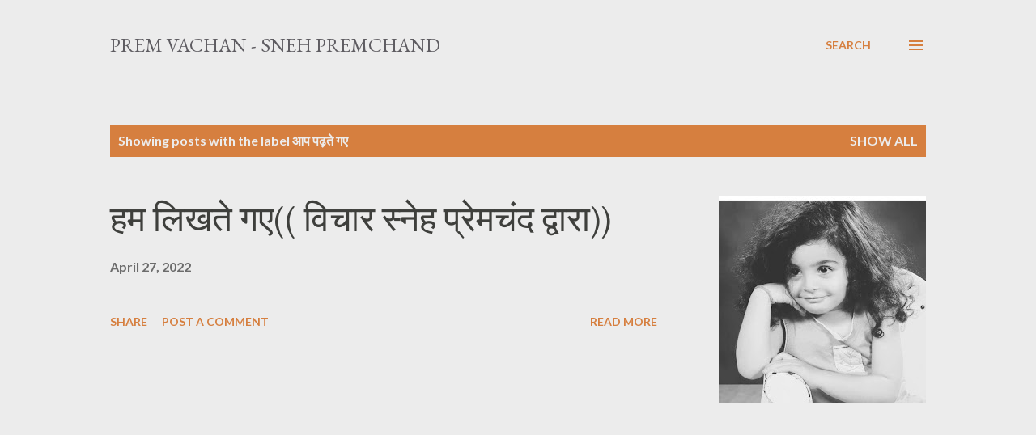

--- FILE ---
content_type: text/html; charset=UTF-8
request_url: https://www.premvachan.com/b/stats?style=BLACK_TRANSPARENT&timeRange=ALL_TIME&token=APq4FmD1tT9FVoOJViFGsRtyxTcumVnktb2I2PK6FPYAuuQChm1TdBmmRXXRI0EOmM1in0IO_Mfqeg_YV84W6Ss8KRDWg3LNCw
body_size: 38
content:
{"total":1099703,"sparklineOptions":{"backgroundColor":{"fillOpacity":0.1,"fill":"#000000"},"series":[{"areaOpacity":0.3,"color":"#202020"}]},"sparklineData":[[0,9],[1,19],[2,10],[3,15],[4,12],[5,14],[6,14],[7,7],[8,0],[9,7],[10,14],[11,15],[12,19],[13,17],[14,17],[15,18],[16,15],[17,12],[18,5],[19,6],[20,4],[21,5],[22,15],[23,4],[24,8],[25,9],[26,18],[27,97],[28,100],[29,18]],"nextTickMs":360000}

--- FILE ---
content_type: text/html; charset=utf-8
request_url: https://www.google.com/recaptcha/api2/aframe
body_size: 265
content:
<!DOCTYPE HTML><html><head><meta http-equiv="content-type" content="text/html; charset=UTF-8"></head><body><script nonce="kfDLFndt2IdH29I9dGqOfg">/** Anti-fraud and anti-abuse applications only. See google.com/recaptcha */ try{var clients={'sodar':'https://pagead2.googlesyndication.com/pagead/sodar?'};window.addEventListener("message",function(a){try{if(a.source===window.parent){var b=JSON.parse(a.data);var c=clients[b['id']];if(c){var d=document.createElement('img');d.src=c+b['params']+'&rc='+(localStorage.getItem("rc::a")?sessionStorage.getItem("rc::b"):"");window.document.body.appendChild(d);sessionStorage.setItem("rc::e",parseInt(sessionStorage.getItem("rc::e")||0)+1);localStorage.setItem("rc::h",'1769068300663');}}}catch(b){}});window.parent.postMessage("_grecaptcha_ready", "*");}catch(b){}</script></body></html>